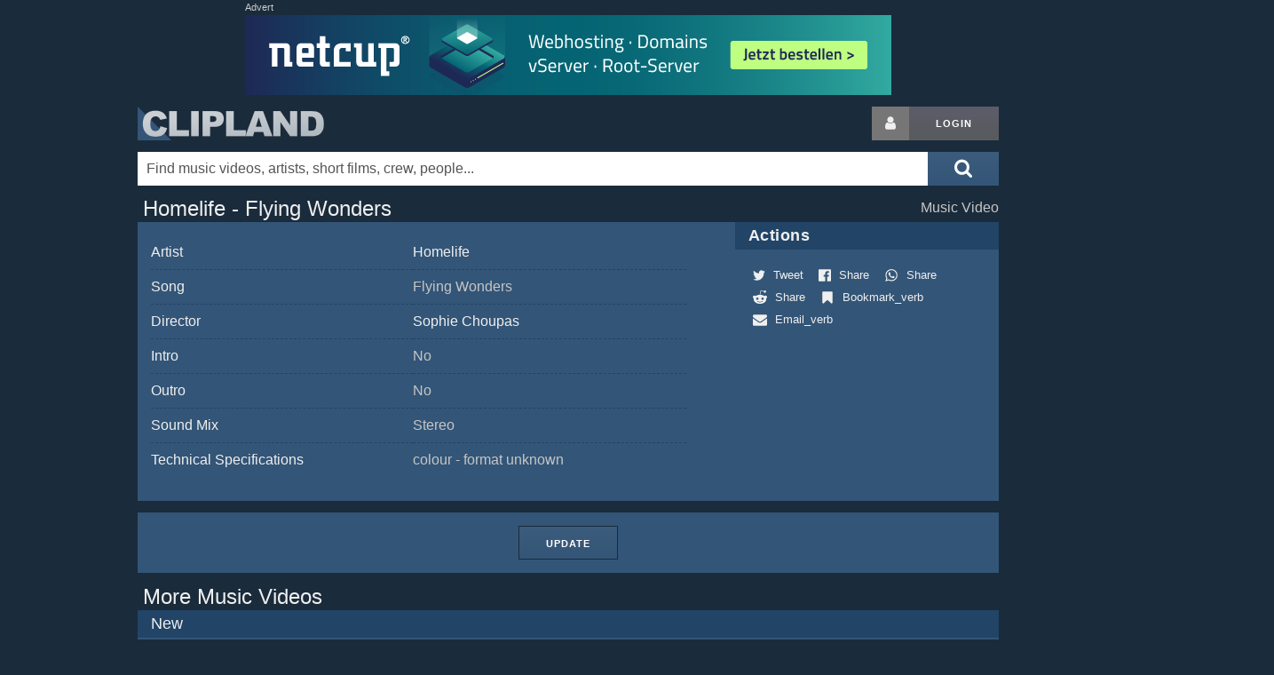

--- FILE ---
content_type: text/html; charset=utf-8
request_url: https://www.clipland.com/Summary/701009700/
body_size: 9565
content:
<!DOCTYPE html>
<html lang="iso-lang" itemscope itemtype="http://schema.org/WebPage">
<head prefix="og: https://ogp.me/ns# fb: https://ogp.me/ns/fb# article: https://ogp.me/ns/article# video: https://ogp.me/ns/video#">
	<!--
	  ___ _    ___ ___ _      _   _  _ ___ 
	 / __| |  |_ _| _ \ |    /_\ | \| |   \
	| (__| |__ | ||  _/ |__ / _ \| .` | |) |
	 \___|____|___|_| |____/_/ \_\_|\_|___/

	-->
	<meta charset="utf-8">
	<title>Homelife - Flying Wonders -  Music Video on Clipland</title>
	<meta name="author" content="Clipland">
	<meta name="generator" content="hand-rolled code on LAMP">
	<meta name="viewport" content="width=device-width, initial-scale=1.0">
	<meta name="robots" content="index, noarchive">
	<meta name="dc.language" content="iso-lang">
	<meta name="description" content="Homelife - Flying Wonders Music Video Database entry. This is Clipland's official page for &quot;%1&quot;, credits, cast, crew, background information, facts">
	<meta name="keywords" content="Homelife - Flying Wonders, Music Video">

	<link rel="canonical" href="https://www.clipland.com/Summary/701009700/">
	
	<!-- hello fb, twitter & co. -->
	<meta property="fb:app_id" content="1160333324097309">
	<meta property="fb:profile_id" content="91377069846">
	<meta property="og:site_name" content="CLIPLAND">
	<meta property="og:url" content="https://www.clipland.com/Summary/701009700/">
	<meta property="og:locale" content="en_US">
	<meta property="og:locale:alternate" content="de_DE">
	<meta property="og:title" content="Homelife - Flying Wonders -  Music Video on Clipland">
	<meta property="og:description" content="Homelife - Flying Wonders Music Video Database entry. This is Clipland's official page for &quot;%1&quot;, credits, cast, crew, background information, facts">
	<meta property="og:type" content="article">

	<meta name="twitter:site" content="@clipland">
	<meta name="twitter:site:id" content="103005942">
	<meta name="twitter:creator" content="@clipland">
	<meta name="twitter:title" content="Homelife - Flying Wonders -  Music Video on Clipland">
	<meta name="twitter:description" content="Homelife - Flying Wonders Music Video Database entry. This is Clipland's official page for &quot;%1&quot;, credits, cast, crew, background information, facts">
	<meta name="twitter:card" content="summary">
	<meta name="twitter:domain" content="clipland.com">

	<meta itemprop="name" content="Homelife - Flying Wonders -  Music Video on Clipland">
	<meta itemprop="description" content="Homelife - Flying Wonders Music Video Database entry. This is Clipland's official page for &quot;%1&quot;, credits, cast, crew, background information, facts">

	<!-- css -->
	<link rel="stylesheet" href="/res/clipland.min.css?v=260116" type="text/css">

	<!-- icons & eyecandy -->
	<link rel="apple-touch-icon" sizes="180x180" href="/apple-touch-icon.png">
	<link rel="icon" type="image/png" sizes="32x32" href="/favicon-32x32.png">
	<link rel="icon" type="image/png" sizes="16x16" href="/favicon-16x16.png">
	<link rel="manifest" href="/manifest.json">
	<meta name="theme-color" content="#1a2b3c">

	<!-- js -->
	<script src="https://ajax.googleapis.com/ajax/libs/jquery/3.5.1/jquery.min.js"></script> 
	<script>window.jQuery || document.write('<script src="/res/jquery.min.js">\x3C/script>')</script>
	<script src="/res/clipland.min.js?v=220316"></script>



<!-- G lytics -->
<script async src="https://www.googletagmanager.com/gtag/js?id=G-Y4R2XWKJ75"></script>
<script>
  window.dataLayer = window.dataLayer || [];
  function gtag(){dataLayer.push(arguments);}
  gtag('js', new Date());

  gtag('config', 'G-Y4R2XWKJ75');
  gtag('config', 'UA-170819-1');
</script>

		<script>(function(){
		/*
		Copyright The Closure Library Authors.
		SPDX-License-Identifier: Apache-2.0
		*/
'use strict';var g=function(a){var b=0;return function(){return b<a.length?{done:!1,value:a[b++]}:{done:!0}}},l=this||self,m=/^[\w+/_-]+[=]{0,2}$/,p=null,q=function(){},r=function(a){var b=typeof a;if("object"==b)if(a){if(a instanceof Array)return"array";if(a instanceof Object)return b;var c=Object.prototype.toString.call(a);if("[object Window]"==c)return"object";if("[object Array]"==c||"number"==typeof a.length&&"undefined"!=typeof a.splice&&"undefined"!=typeof a.propertyIsEnumerable&&!a.propertyIsEnumerable("splice"))return"array";
if("[object Function]"==c||"undefined"!=typeof a.call&&"undefined"!=typeof a.propertyIsEnumerable&&!a.propertyIsEnumerable("call"))return"function"}else return"null";else if("function"==b&&"undefined"==typeof a.call)return"object";return b},u=function(a,b){function c(){}c.prototype=b.prototype;a.prototype=new c;a.prototype.constructor=a};var v=function(a,b){Object.defineProperty(l,a,{configurable:!1,get:function(){return b},set:q})};var y=function(a,b){this.b=a===w&&b||"";this.a=x},x={},w={};var aa=function(a,b){a.src=b instanceof y&&b.constructor===y&&b.a===x?b.b:"type_error:TrustedResourceUrl";if(null===p)b:{b=l.document;if((b=b.querySelector&&b.querySelector("script[nonce]"))&&(b=b.nonce||b.getAttribute("nonce"))&&m.test(b)){p=b;break b}p=""}b=p;b&&a.setAttribute("nonce",b)};var z=function(){return Math.floor(2147483648*Math.random()).toString(36)+Math.abs(Math.floor(2147483648*Math.random())^+new Date).toString(36)};var A=function(a,b){b=String(b);"application/xhtml+xml"===a.contentType&&(b=b.toLowerCase());return a.createElement(b)},B=function(a){this.a=a||l.document||document};B.prototype.appendChild=function(a,b){a.appendChild(b)};var C=function(a,b,c,d,e,f){try{var k=a.a,h=A(a.a,"SCRIPT");h.async=!0;aa(h,b);k.head.appendChild(h);h.addEventListener("load",function(){e();d&&k.head.removeChild(h)});h.addEventListener("error",function(){0<c?C(a,b,c-1,d,e,f):(d&&k.head.removeChild(h),f())})}catch(n){f()}};var ba=l.atob("aHR0cHM6Ly93d3cuZ3N0YXRpYy5jb20vaW1hZ2VzL2ljb25zL21hdGVyaWFsL3N5c3RlbS8xeC93YXJuaW5nX2FtYmVyXzI0ZHAucG5n"),ca=l.atob("WW91IGFyZSBzZWVpbmcgdGhpcyBtZXNzYWdlIGJlY2F1c2UgYWQgb3Igc2NyaXB0IGJsb2NraW5nIHNvZnR3YXJlIGlzIGludGVyZmVyaW5nIHdpdGggdGhpcyBwYWdlLg=="),da=l.atob("RGlzYWJsZSBhbnkgYWQgb3Igc2NyaXB0IGJsb2NraW5nIHNvZnR3YXJlLCB0aGVuIHJlbG9hZCB0aGlzIHBhZ2Uu"),ea=function(a,b,c){this.b=a;this.f=new B(this.b);this.a=null;this.c=[];this.g=!1;this.i=b;this.h=c},F=function(a){if(a.b.body&&!a.g){var b=
function(){D(a);l.setTimeout(function(){return E(a,3)},50)};C(a.f,a.i,2,!0,function(){l[a.h]||b()},b);a.g=!0}},D=function(a){for(var b=G(1,5),c=0;c<b;c++){var d=H(a);a.b.body.appendChild(d);a.c.push(d)}b=H(a);b.style.bottom="0";b.style.left="0";b.style.position="fixed";b.style.width=G(100,110).toString()+"%";b.style.zIndex=G(2147483544,2147483644).toString();b.style["background-color"]=I(249,259,242,252,219,229);b.style["box-shadow"]="0 0 12px #888";b.style.color=I(0,10,0,10,0,10);b.style.display=
"flex";b.style["justify-content"]="center";b.style["font-family"]="Roboto, Arial";c=H(a);c.style.width=G(80,85).toString()+"%";c.style.maxWidth=G(750,775).toString()+"px";c.style.margin="24px";c.style.display="flex";c.style["align-items"]="flex-start";c.style["justify-content"]="center";d=A(a.f.a,"IMG");d.className=z();d.src=ba;d.style.height="24px";d.style.width="24px";d.style["padding-right"]="16px";var e=H(a),f=H(a);f.style["font-weight"]="bold";f.textContent=ca;var k=H(a);k.textContent=da;J(a,
e,f);J(a,e,k);J(a,c,d);J(a,c,e);J(a,b,c);a.a=b;a.b.body.appendChild(a.a);b=G(1,5);for(c=0;c<b;c++)d=H(a),a.b.body.appendChild(d),a.c.push(d)},J=function(a,b,c){for(var d=G(1,5),e=0;e<d;e++){var f=H(a);b.appendChild(f)}b.appendChild(c);c=G(1,5);for(d=0;d<c;d++)e=H(a),b.appendChild(e)},G=function(a,b){return Math.floor(a+Math.random()*(b-a))},I=function(a,b,c,d,e,f){return"rgb("+G(Math.max(a,0),Math.min(b,255)).toString()+","+G(Math.max(c,0),Math.min(d,255)).toString()+","+G(Math.max(e,0),Math.min(f,
255)).toString()+")"},H=function(a){a=A(a.f.a,"DIV");a.className=z();return a},E=function(a,b){0>=b||null!=a.a&&0!=a.a.offsetHeight&&0!=a.a.offsetWidth||(fa(a),D(a),l.setTimeout(function(){return E(a,b-1)},50))},fa=function(a){var b=a.c;var c="undefined"!=typeof Symbol&&Symbol.iterator&&b[Symbol.iterator];b=c?c.call(b):{next:g(b)};for(c=b.next();!c.done;c=b.next())(c=c.value)&&c.parentNode&&c.parentNode.removeChild(c);a.c=[];(b=a.a)&&b.parentNode&&b.parentNode.removeChild(b);a.a=null};var ia=function(a,b,c,d,e){var f=ha(c),k=function(n){n.appendChild(f);l.setTimeout(function(){f?(0!==f.offsetHeight&&0!==f.offsetWidth?b():a(),f.parentNode&&f.parentNode.removeChild(f)):a()},d)},h=function(n){document.body?k(document.body):0<n?l.setTimeout(function(){h(n-1)},e):b()};h(3)},ha=function(a){var b=document.createElement("div");b.className=a;b.style.width="1px";b.style.height="1px";b.style.position="absolute";b.style.left="-10000px";b.style.top="-10000px";b.style.zIndex="-10000";return b};var K={},L=null;var M=function(){},N="function"==typeof Uint8Array,O=function(a,b){a.b=null;b||(b=[]);a.j=void 0;a.f=-1;a.a=b;a:{if(b=a.a.length){--b;var c=a.a[b];if(!(null===c||"object"!=typeof c||Array.isArray(c)||N&&c instanceof Uint8Array)){a.g=b-a.f;a.c=c;break a}}a.g=Number.MAX_VALUE}a.i={}},P=[],Q=function(a,b){if(b<a.g){b+=a.f;var c=a.a[b];return c===P?a.a[b]=[]:c}if(a.c)return c=a.c[b],c===P?a.c[b]=[]:c},R=function(a,b,c){a.b||(a.b={});if(!a.b[c]){var d=Q(a,c);d&&(a.b[c]=new b(d))}return a.b[c]};
M.prototype.h=N?function(){var a=Uint8Array.prototype.toJSON;Uint8Array.prototype.toJSON=function(){var b;void 0===b&&(b=0);if(!L){L={};for(var c="ABCDEFGHIJKLMNOPQRSTUVWXYZabcdefghijklmnopqrstuvwxyz0123456789".split(""),d=["+/=","+/","-_=","-_.","-_"],e=0;5>e;e++){var f=c.concat(d[e].split(""));K[e]=f;for(var k=0;k<f.length;k++){var h=f[k];void 0===L[h]&&(L[h]=k)}}}b=K[b];c=[];for(d=0;d<this.length;d+=3){var n=this[d],t=(e=d+1<this.length)?this[d+1]:0;h=(f=d+2<this.length)?this[d+2]:0;k=n>>2;n=(n&
3)<<4|t>>4;t=(t&15)<<2|h>>6;h&=63;f||(h=64,e||(t=64));c.push(b[k],b[n],b[t]||"",b[h]||"")}return c.join("")};try{return JSON.stringify(this.a&&this.a,S)}finally{Uint8Array.prototype.toJSON=a}}:function(){return JSON.stringify(this.a&&this.a,S)};var S=function(a,b){return"number"!==typeof b||!isNaN(b)&&Infinity!==b&&-Infinity!==b?b:String(b)};M.prototype.toString=function(){return this.a.toString()};var T=function(a){O(this,a)};u(T,M);var U=function(a){O(this,a)};u(U,M);var ja=function(a,b){this.c=new B(a);var c=R(b,T,5);c=new y(w,Q(c,4)||"");this.b=new ea(a,c,Q(b,4));this.a=b},ka=function(a,b,c,d){b=new T(b?JSON.parse(b):null);b=new y(w,Q(b,4)||"");C(a.c,b,3,!1,c,function(){ia(function(){F(a.b);d(!1)},function(){d(!0)},Q(a.a,2),Q(a.a,3),Q(a.a,1))})};var la=function(a,b){V(a,"internal_api_load_with_sb",function(c,d,e){ka(b,c,d,e)});V(a,"internal_api_sb",function(){F(b.b)})},V=function(a,b,c){a=l.btoa(a+b);v(a,c)},W=function(a,b,c){for(var d=[],e=2;e<arguments.length;++e)d[e-2]=arguments[e];e=l.btoa(a+b);e=l[e];if("function"==r(e))e.apply(null,d);else throw Error("API not exported.");};var X=function(a){O(this,a)};u(X,M);var Y=function(a){this.h=window;this.a=a;this.b=Q(this.a,1);this.f=R(this.a,T,2);this.g=R(this.a,U,3);this.c=!1};Y.prototype.start=function(){ma();var a=new ja(this.h.document,this.g);la(this.b,a);na(this)};
var ma=function(){var a=function(){if(!l.frames.googlefcPresent)if(document.body){var b=document.createElement("iframe");b.style.display="none";b.style.width="0px";b.style.height="0px";b.style.border="none";b.style.zIndex="-1000";b.style.left="-1000px";b.style.top="-1000px";b.name="googlefcPresent";document.body.appendChild(b)}else l.setTimeout(a,5)};a()},na=function(a){var b=Date.now();W(a.b,"internal_api_load_with_sb",a.f.h(),function(){var c;var d=a.b,e=l[l.btoa(d+"loader_js")];if(e){e=l.atob(e);
e=parseInt(e,10);d=l.btoa(d+"loader_js").split(".");var f=l;d[0]in f||"undefined"==typeof f.execScript||f.execScript("var "+d[0]);for(;d.length&&(c=d.shift());)d.length?f[c]&&f[c]!==Object.prototype[c]?f=f[c]:f=f[c]={}:f[c]=null;c=Math.abs(b-e);c=1728E5>c?0:c}else c=-1;0!=c&&(W(a.b,"internal_api_sb"),Z(a,Q(a.a,6)))},function(c){Z(a,c?Q(a.a,4):Q(a.a,5))})},Z=function(a,b){a.c||(a.c=!0,a=new l.XMLHttpRequest,a.open("GET",b,!0),a.send())};(function(a,b){l[a]=function(c){for(var d=[],e=0;e<arguments.length;++e)d[e-0]=arguments[e];l[a]=q;b.apply(null,d)}})("__d3lUW8vwsKlB__",function(a){"function"==typeof window.atob&&(a=window.atob(a),a=new X(a?JSON.parse(a):null),(new Y(a)).start())});}).call(this);
window.__d3lUW8vwsKlB__("[base64]");
		</script>

		<!-- page-level ads -->
		<script async src="https://pagead2.googlesyndication.com/pagead/js/adsbygoogle.js" crossorigin="anonymous"></script>
		<script>
		  (adsbygoogle = window.adsbygoogle || []).push({
		    google_ad_client: "ca-pub-4546814396910124",
		    enable_page_level_ads: true
		  });
		</script>




</head>
<body>
	<svg style="position: absolute; width: 0; height: 0; overflow: hidden;" version="1.1" xmlns="http://www.w3.org/2000/svg" xmlns:xlink="http://www.w3.org/1999/xlink">
	<defs>
	<symbol id="icon-search" viewBox="0 0 26 28"><title>search</title><path d="M18 13c0-3.859-3.141-7-7-7s-7 3.141-7 7 3.141 7 7 7 7-3.141 7-7zM26 26c0 1.094-0.906 2-2 2-0.531 0-1.047-0.219-1.406-0.594l-5.359-5.344c-1.828 1.266-4.016 1.937-6.234 1.937-6.078 0-11-4.922-11-11s4.922-11 11-11 11 4.922 11 11c0 2.219-0.672 4.406-1.937 6.234l5.359 5.359c0.359 0.359 0.578 0.875 0.578 1.406z"></path></symbol>
	<symbol id="icon-user" viewBox="0 0 20 28"><title>user</title><path d="M20 21.859c0 2.281-1.5 4.141-3.328 4.141h-13.344c-1.828 0-3.328-1.859-3.328-4.141 0-4.109 1.016-8.859 5.109-8.859 1.266 1.234 2.984 2 4.891 2s3.625-0.766 4.891-2c4.094 0 5.109 4.75 5.109 8.859zM16 8c0 3.313-2.688 6-6 6s-6-2.688-6-6 2.688-6 6-6 6 2.688 6 6z"></path></symbol>
	</defs>
	</svg>

	<div class="container">
		<div class="row">
			<div id="top-ad">
				<em>Advert</em>
				<script async src="https://pagead2.googlesyndication.com/pagead/js/adsbygoogle.js"></script>
				<!-- Clipland new responsive -->
				<ins class="adsbygoogle"
				     style="display:block"
				     data-ad-client="ca-pub-4546814396910124"
				     data-ad-slot="2749610019"
				     data-ad-format="auto"></ins>
				<script>
				(adsbygoogle = window.adsbygoogle || []).push({});
				</script>
			</div>
			<div id="ad-fallb">
				<em>Advert</em>
				<div></div>
			</div>
		</div>
				<div class="row" id="header">
			<h1><a href="/" title="Clipland: watch music videos, short films and tv commercials, with cast & crew credits">Clipland</a></h1>

			<div class="u-pull-right login">
				<a href="/login" rel="nofollow" class="button button-icon button-grey-icon" aria-label="Login button"><svg class="icon icon-user"><use xlink:href="#icon-user"></use></svg></a><!--
				--><a href="/login" rel="nofollow" class="button button-grey" title="Login or register">Login</a>
			</div>

			<div id="left-sky" class="sky">
			</div>
			<div id="right-sky" class="sky">
					<script async src="https://pagead2.googlesyndication.com/pagead/js/adsbygoogle.js"></script>
					<!-- Clipland new large sky -->
					<ins class="adsbygoogle"
					     style="display:inline-block;width:300px;height:600px"
					     data-ad-client="ca-pub-4546814396910124"
					     data-ad-slot="1911649997"
					     data-ad-format="auto"></ins>
					<script>
					(adsbygoogle = window.adsbygoogle || []).push({});
					</script>
			</div>
		</div>
		<form method="get" action="/Search" title="Search" class="button-inside">
			<button class="button-blue" aria-label="Submit search">
				<svg class="icon icon-2x icon-search"><use xlink:href="#icon-search"></use></svg>
			</button>
			<div><input type="text" id="Search" name="What" size="30" value="" autocomplete="off" placeholder="Find music videos, artists, short films, crew, people..." aria-label="Enter your search terms here"></div>
			<div id="suggest" class="row"></div>
		</form>
	</div>

	<div class="container">




	<div class="row">
		<div class="eight columns"><h1 class="mobileSmall">Homelife - Flying Wonders</h1></div>
		<div class="four columns right darkerFont mobileDark">
			Music Video
			
			
		</div>
	</div>

	<div class="row blue">
		<div class="eight columns">
			<div class="pad15 mobilePad15 credits" itemprop="keywords">
			 <table>
				<tr><td>Artist</td><td><a href="/Name/0024471/" class="NonDecoLight">Homelife</a></td></tr>
				<tr><td>Song</td><td class="darkerFont">Flying Wonders </td></tr>			
				<tr><td>Director</td><td><a href="/Name/0024470/" class="NonDecoLight">Sophie Choupas</a></td></tr>
				<tr><td>Intro</td><td class="darkerFont">No </td></tr>			
				<tr><td>Outro</td><td class="darkerFont">No </td></tr>			
				<tr><td>Sound Mix</td><td class="darkerFont">Stereo </td></tr>			
				<tr><td>Technical Specifications</td><td class="darkerFont">colour - format unknown </td></tr>			
			 </table>
			</div>



		</div>

		<div class="four columns">


			<h2 class="blueDark bold">Actions</h2>
			<div class="share-buttons pad15">
				<a href="https://twitter.com/share?ref_src=twsrc%5Etfw" class="share-button NonDecoLight" data-dnt="true" data-show-count="false" rel="noopener nofollow" title="Share via %1"><svg class="icon icon-twitter" style="padding: 0 5px;"><use xlink:href="#icon-twitter"></use></svg> <span class="tinyFont">Tweet</span></a>
				<a href="https://www.facebook.com/sharer/sharer.php?u=%2FSummary%2F701009700%2F" class="share-button NonDecoLight" rel="noopener nofollow" title="Share via %1"><svg class="icon icon-facebook" style="padding: 0 5px;"><use xlink:href="#icon-facebook"></use></svg> <span class="tinyFont">Share</span></a>
				<a href="https://api.whatsapp.com/send?text=Homelife%20-%20Flying%20Wonders%20on%20Clipland%20%2FSummary%2F701009700%2F" class="share-button NonDecoLight" rel="noopener nofollow" title="Share via %1"><svg class="icon icon-whatsapp" style="padding: 0 5px;"><use xlink:href="#icon-whatsapp"></use></svg> <span class="tinyFont">Share</span></a>
				<a href="//www.reddit.com/submit?url=%2FSummary%2F701009700%2F" class="share-button NonDecoLight" rel="noopener nofollow" title="Share via %1"><svg class="icon icon-reddit" style="padding: 0 5px;"><use xlink:href="#icon-reddit"></use></svg> <span class="tinyFont">Share</span></a>
				<a href="https://www.addthis.com/bookmark.php" onclick="window.open('https://www.addthis.com/bookmark.php?pub=&url=%2FSummary%2F701009700%2F&title=Homelife%20-%20Flying%20Wonders', 'addthis', 'scrollbars=yes,menubar=no,width=620,height=520,resizable=yes,toolbar=no,location=no,status=no'); return false;" rel="noopener nofollow" title="Bookmark with your bookmarking service" target="_blank" class="share-button NonDecoLight"><svg class="icon icon-bookmark" style="padding: 0 5px;"><use xlink:href="#icon-bookmark"></use></svg> <span class="tinyFont">Bookmark_verb</span></a>
				<a href="mailto:?subject==Homelife%20-%20Flying%20Wonders&amp;body=Homelife%20-%20Flying%20Wonders%20on%20Clipland%20%2FSummary%2F701009700%2F" class="share-button NonDecoLight" rel="noopener nofollow" title="Share by E-Mail"><svg class="icon icon-email" style="padding: 0 5px;"><use xlink:href="#icon-email"></use></svg> <span class="tinyFont">Email_verb</span></a>
			</div>

		</div>
	</div>




	<div class="row blue pad15" style="text-align: center;">
		<a href="/Summary/701009700/edit" rel="nofollow" class="button button-onblue">Update</a>
	</div>


	<div class="row">
		<h1><a href="" class="NonDecoLight" title="Music Videos Database">More Music Videos</a></h1>
	</div>

	<div class="row blue">
		
		<h2 class="blueDark">New</h2>

		<div class="blue pad15 drag">
			<div class="dragx">
				
				<a href="/Summary/701018321/" class="NonDecoLight" style="display: inline-block; margin-right: 5px;" title="Chromeo feat. DRAM - Must've Been">
					<img data-src="https://i1.ytimg.com/vi/WzskjPwjx_M/mqdefault.jpg" width="210" height="118" class="lazyload" alt="Chromeo feat. DRAM - Must've Been ">
					<div class="smallFont">Chromeo feat. DRAM - Must...</div>
				</a>
				
				<a href="/Summary/701018311/" class="NonDecoLight" style="display: inline-block; margin-right: 5px;" title="Sia - Never Give Up">
					<img data-src="https://i1.ytimg.com/vi/h6Ol3eprKiw/mqdefault.jpg" width="210" height="118" class="lazyload" alt="Sia - Never Give Up ">
					<div class="smallFont">Sia - Never Give Up</div>
				</a>
				
				<a href="/Summary/701018310/" class="NonDecoLight" style="display: inline-block; margin-right: 5px;" title="Imagine Dragons - Whatever It Takes">
					<img data-src="https://i1.ytimg.com/vi/gOsM-DYAEhY/mqdefault.jpg" width="210" height="118" class="lazyload" alt="Imagine Dragons - Whatever It Takes ">
					<div class="smallFont">Imagine Dragons - Whateve...</div>
				</a>
				
				<a href="/Summary/701018309/" class="NonDecoLight" style="display: inline-block; margin-right: 5px;" title="Paloma Faith - 'Til I'm Done">
					<img data-src="https://i1.ytimg.com/vi/WdDZdpw8siw/mqdefault.jpg" width="210" height="118" class="lazyload" alt="Paloma Faith - 'Til I'm Done ">
					<div class="smallFont">Paloma Faith - 'Til I'm Done</div>
				</a>
				
				<a href="/Summary/701018308/" class="NonDecoLight" style="display: inline-block; margin-right: 5px;" title="Justin Timberlake feat. Chris Stapleton - Say Something">
					<img data-src="https://i1.ytimg.com/vi/8MPbR6Cbwi4/mqdefault.jpg" width="210" height="118" class="lazyload" alt="Justin Timberlake feat. Chris Stapleton - Say Something ">
					<div class="smallFont">Justin Timberlake feat. C...</div>
				</a>
				
				<a href="/Summary/701018293/" class="NonDecoLight" style="display: inline-block; margin-right: 5px;" title="Katy Perry - Hey Hey Hey">
					<img data-src="https://i1.ytimg.com/vi/WS7f5xpGYn8/mqdefault.jpg" width="210" height="118" class="lazyload" alt="Katy Perry - Hey Hey Hey ">
					<div class="smallFont">Katy Perry - Hey Hey Hey</div>
				</a>
				
			</div>
		</div>
		
		<h2 class="blueDark">Classics</h2>

		<div class="blue pad15 drag">
			<div class="dragx">
				
				<a href="/Summary/928422105/" class="NonDecoLight" style="display: inline-block; margin-right: 5px;" title="Michael Jackson - Who Is It? (version 2: Breakup Story)">
					<img data-src="https://i1.ytimg.com/vi/PfrV_6yWbEg/mqdefault.jpg" width="210" height="118" class="lazyload" alt="Michael Jackson - Who Is It? (version 2: Breakup Story) ">
					<div class="smallFont">Michael Jackson - Who Is ...</div>
				</a>
				
				<a href="/Summary/928421713/" class="NonDecoLight" style="display: inline-block; margin-right: 5px;" title="Michael Jackson - Smooth Criminal">
					<img data-src="https://i1.ytimg.com/vi/h_D3VFfhvs4/mqdefault.jpg" width="210" height="118" class="lazyload" alt="Michael Jackson - Smooth Criminal ">
					<div class="smallFont">Michael Jackson - Smooth ...</div>
				</a>
				
				<a href="/Summary/700000563/" class="NonDecoLight" style="display: inline-block; margin-right: 5px;" title="Melanie C feat. Lisa &quot;Left Eye&quot; Lopes - Never Be The Same Again">
					<img data-src="https://i1.ytimg.com/vi/2nEzfa43VF8/mqdefault.jpg" width="210" height="118" class="lazyload" alt="Melanie C feat. Lisa &quot;Left Eye&quot; Lopes - Never Be The Same Again ">
					<div class="smallFont">Melanie C feat. Lisa &quot;Lef...</div>
				</a>
				
				<a href="/Summary/701006366/" class="NonDecoLight" style="display: inline-block; margin-right: 5px;" title="Justin Timberlake feat. Timbaland - Cry Me A River">
					<img data-src="https://i1.ytimg.com/vi/DksSPZTZES0/mqdefault.jpg" width="210" height="118" class="lazyload" alt="Justin Timberlake feat. Timbaland - Cry Me A River ">
					<div class="smallFont">Justin Timberlake feat. T...</div>
				</a>
				
				<a href="/Summary/944435994/" class="NonDecoLight" style="display: inline-block; margin-right: 5px;" title="Harvey Danger - Flagpole Sitta">
					<img data-src="https://i1.ytimg.com/vi/wYsMjEeEg4g/mqdefault.jpg" width="210" height="118" class="lazyload" alt="Harvey Danger - Flagpole Sitta ">
					<div class="smallFont">Harvey Danger - Flagpole ...</div>
				</a>
				
				<a href="/Summary/701014182/" class="NonDecoLight" style="display: inline-block; margin-right: 5px;" title="Miles Fisher - This Must Be The Place">
					<img data-src="https://i.vimeocdn.com/video/146878843-7cb3d7acfae32cc8c22d478c1abe8e46e5a056e8337fffdfbfdaf2a122edf5f4-d_640x360?r=pad" width="210" height="118" class="lazyload" alt="Miles Fisher - This Must Be The Place ">
					<div class="smallFont">Miles Fisher - This Must ...</div>
				</a>
				
			</div>
		</div>
		
	</div>

	<script>
		summary();
	</script>

	</div>


	<div class="container">
		<div class="row blueDark footer">
			<div class="offset-by-two three columns">
				<a href="/corporate/" rel="nofollow" class="NonDecoLight">About</a>
				<br><a href="/terms" rel="nofollow" class="NonDecoLight">Terms of Service</a>
				<br><a href="/terms#privacy-policy" rel="nofollow" class="NonDecoLight">Privacy Policy</a> | <a href="javascript:void(0);" onclick="googlefc.callbackQueue.push(googlefc.showRevocationMessage);return false;">Revise Choice</a>
				<br><a href="/impressum" rel="nofollow" class="NonDecoLight">Impressum</a>
			</div>
			<div class="three columns">
				<a href="/contribute" rel="nofollow" class="NonDecoLight">Submit credits</a>
				<br><a href="/content-owners" rel="nofollow" class="NonDecoLight">Content owners</a>
				<br><a href="#" rel="nofollow" id="email-us" class="NonDecoLight">Contact us</a>
			</div>
			<div class="three columns">
				Follow on &nbsp;
				<a href="https://plus.google.com/115968735394347430776?rel=author" rel="noopener publisher" class="share-button" title="Follow Clipland on %1"><svg class="icon icon-google-plus"><use xlink:href="#icon-google-plus"></use></svg></a>
				<a href="https://vimeo.com/channels/musicvideocollection" rel="noopener nofollow" class="share-button" title="Follow Clipland on %1"><svg class="icon icon-vimeo"><use xlink:href="#icon-vimeo"></use></svg></a>
				<a href="https://www.facebook.com/pages/Clipland/91377069846" rel="noopener nofollow" class="share-button" title="Follow Clipland on %1"><svg class="icon icon-facebook"><use xlink:href="#icon-facebook"></use></svg></a>
				<a href="https://twitter.com/clipland" rel="noopener nofollow" class="share-button" title="Follow Clipland on %1"><svg class="icon icon-twitter"><use xlink:href="#icon-twitter"></use></svg></a>
				<br><a href="/UserCenter/RSS_Feeds" rel="nofollow" title="RSS Feed" class="NonDecoLight"><svg class="icon icon-rss" style="padding: 0 5px 0 0;"><use xlink:href="#icon-rss"></use></svg> RSS</a>
			</div>
		</div>

		<div class="row copyright">
			Copyright &copy; 1998-2026 Clipland GmbH. All rights reserved. | Clipland.com - 1st in music videos online!
		</div>

			<div id="feedback" class="feedback">
		<form method="post" accept-charset="UTF-8">
			<input type="hidden" name="context_url" value="/Summary/701009700/">
			<input type="hidden" name="context_url_referer" value="">

			Tell us what you like, or dislike:
			<textarea name="feedback" maxlength="5000" autocomplete="off" style="height: 25%; width: 90%;"></textarea> 

			<p>
			(Optional) Leave your email to let us contact you to follow up on your feedback. Your email address will be kept private.<br>
			<input type="text" name="email" value="" placeholder="username@example.com" style="width: 90%;">
			</p>

			<p>
			<input type="button" id="feedback_button_submit" value="Send Feedback">
			<input type="button" id="feedback_button_cancel" value="Cancel" style="float: right; margin-right: 5%;">
			</p>
		</form>
		<div id="feedback_thanks" style="display: none; text-align: center;">Thank you!</div>
	</div>
	<div id="feedback_button" class="feedback">Leave feedback! &nbsp;<a href="#dismiss" id="feedback_button_dismiss" style="float: right;">X</a></div>

	<script>
		show_feedback();
	</script>

	</div>

</body>
</html>



--- FILE ---
content_type: text/html; charset=utf-8
request_url: https://www.google.com/recaptcha/api2/aframe
body_size: 267
content:
<!DOCTYPE HTML><html><head><meta http-equiv="content-type" content="text/html; charset=UTF-8"></head><body><script nonce="zjtPDxbvLoi-t3GQIT8xRQ">/** Anti-fraud and anti-abuse applications only. See google.com/recaptcha */ try{var clients={'sodar':'https://pagead2.googlesyndication.com/pagead/sodar?'};window.addEventListener("message",function(a){try{if(a.source===window.parent){var b=JSON.parse(a.data);var c=clients[b['id']];if(c){var d=document.createElement('img');d.src=c+b['params']+'&rc='+(localStorage.getItem("rc::a")?sessionStorage.getItem("rc::b"):"");window.document.body.appendChild(d);sessionStorage.setItem("rc::e",parseInt(sessionStorage.getItem("rc::e")||0)+1);localStorage.setItem("rc::h",'1769033988110');}}}catch(b){}});window.parent.postMessage("_grecaptcha_ready", "*");}catch(b){}</script></body></html>

--- FILE ---
content_type: application/javascript; charset=utf-8
request_url: https://fundingchoicesmessages.google.com/f/AGSKWxWv4iwqfAMfnfW6X5L7NEcEs3bXNrJWPMzEgJUJfyjIcQcCmSS5n7ObSMqTBjXdPGsAqBXPrbmKqPCuz8Qa9_W7TuiyRluWq1IouJUM1WWTkodYs3iPecXyHRascT9wJdN5WiQZ?fccs=W251bGwsbnVsbCxudWxsLG51bGwsbnVsbCxudWxsLFsxNzY5MDMzOTg2LDkxNTAwMDAwMF0sbnVsbCxudWxsLG51bGwsW251bGwsWzddXSwiaHR0cHM6Ly93d3cuY2xpcGxhbmQuY29tL1N1bW1hcnkvNzAxMDA5NzAwLyIsbnVsbCxbWzgsIjlvRUJSLTVtcXFvIl0sWzksImVuLVVTIl0sWzE5LCIyIl0sWzE3LCJbMF0iXSxbMjQsIiJdLFsyOSwiZmFsc2UiXV1d
body_size: -231
content:
if (typeof __googlefc.fcKernelManager.run === 'function') {"use strict";this.default_ContributorServingResponseClientJs=this.default_ContributorServingResponseClientJs||{};(function(_){var window=this;
try{
var QH=function(a){this.A=_.t(a)};_.u(QH,_.J);var RH=_.ed(QH);var SH=function(a,b,c){this.B=a;this.params=b;this.j=c;this.l=_.F(this.params,4);this.o=new _.dh(this.B.document,_.O(this.params,3),new _.Qg(_.Qk(this.j)))};SH.prototype.run=function(){if(_.P(this.params,10)){var a=this.o;var b=_.eh(a);b=_.Od(b,4);_.ih(a,b)}a=_.Rk(this.j)?_.be(_.Rk(this.j)):new _.de;_.ee(a,9);_.F(a,4)!==1&&_.G(a,4,this.l===2||this.l===3?1:2);_.Fg(this.params,5)&&(b=_.O(this.params,5),_.hg(a,6,b));return a};var TH=function(){};TH.prototype.run=function(a,b){var c,d;return _.v(function(e){c=RH(b);d=(new SH(a,c,_.A(c,_.Pk,2))).run();return e.return({ia:_.L(d)})})};_.Tk(8,new TH);
}catch(e){_._DumpException(e)}
}).call(this,this.default_ContributorServingResponseClientJs);
// Google Inc.

//# sourceURL=/_/mss/boq-content-ads-contributor/_/js/k=boq-content-ads-contributor.ContributorServingResponseClientJs.en_US.9oEBR-5mqqo.es5.O/d=1/exm=kernel_loader,loader_js_executable/ed=1/rs=AJlcJMwtVrnwsvCgvFVyuqXAo8GMo9641A/m=web_iab_tcf_v2_signal_executable
__googlefc.fcKernelManager.run('\x5b\x5b\x5b8,\x22\x5bnull,\x5b\x5bnull,null,null,\\\x22https:\/\/fundingchoicesmessages.google.com\/f\/AGSKWxXzc9VZDl_bFugiCLxvVUdSS2xKAUXXLXazsa7lkX1AtQ13KqIw0xHfzE7kh5xPoEzEdjVukEKWgrvneT6SbcHDz0mQv6klorJpV1sahElFbVtW1q7qPKrxmIXQ4b-mtmDiLQH4\\\x22\x5d,null,null,\x5bnull,null,null,\\\x22https:\/\/fundingchoicesmessages.google.com\/el\/AGSKWxUATm8Q2WNJkd3A1O2mnMem09h-iZxdXzafqjNR5kyR7wFsWu-Z5hjK3pL4RmWUQxLefZi7DzDHkKoKRvP0-Itqb1_mLNRb62ZOEui_UqRsI2XZlOy6tLzZIucL6JDaoCiY34s5\\\x22\x5d,null,\x5bnull,\x5b7\x5d\x5d\x5d,\\\x22clipland.com\\\x22,1,\\\x22en\\\x22,null,null,null,null,1\x5d\x22\x5d\x5d,\x5bnull,null,null,\x22https:\/\/fundingchoicesmessages.google.com\/f\/AGSKWxXw4ZWz5qDETdF10Sy-BpvjmWpkFP6GqIHe7L5rcA_sKsibWbCvUgSo1RjS_xD8gqCRRCP2d1d5_GNerTKM1lxI4oUFbp_2aE2cImd7H0yhIQ4CK03SB5gfE6S1K3XNi4A4zN2g\x22\x5d\x5d');}

--- FILE ---
content_type: application/javascript; charset=utf-8
request_url: https://fundingchoicesmessages.google.com/f/AGSKWxXXmt3_PLsG3IQmMeJv5LgO4h3X0A__Ri4QRXPY8Cb1TLj5Q4U9qtdgEqav3Z7q5myryBTlZKiht3AEZL30fqRqAYDhWH1iwthNwFhAm10W8SztSOcPncIHLU0EqlGI-vBy_j4iFGGP_kv470uIcHZ6VQMbnacYypMmNSbx1rWS3RPfOzRLmbOPLF4=/_/adseperator_/directadvert._ad_bsb.-featured-ads./adhandler.
body_size: -1291
content:
window['2faad865-ffbb-4c0c-a40d-5ec307b446da'] = true;